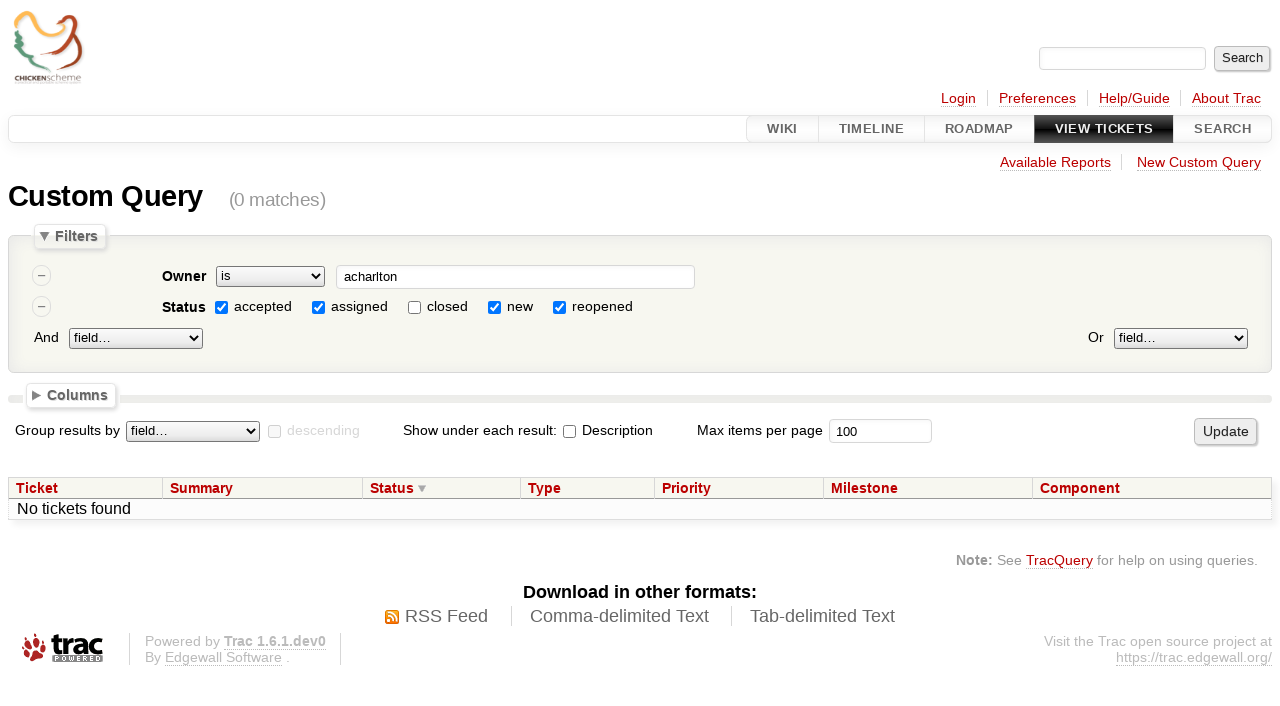

--- FILE ---
content_type: text/html;charset=utf-8
request_url: http://bugs.call-cc.org/query?status=!closed&owner=acharlton&desc=1&order=status
body_size: 4925
content:




<!DOCTYPE html>
<html lang="en">   <head>
    <!-- # block head (placeholder in theme.html) -->
        <!-- # block head (content inherited from layout.html) -->
    <title>
    Custom Query     – CHICKEN Scheme

    </title>

    <meta http-equiv="Content-Type" content="text/html; charset=UTF-8" />
    <meta http-equiv="X-UA-Compatible" content="IE=edge" />
    <link rel="start"  href="/wiki" />
    <link rel="search"  href="/search" />
    <link rel="help"  href="/wiki/TracGuide" />
    <link rel="stylesheet"  href="/chrome/common/css/trac.css" type="text/css" />
    <link rel="stylesheet"  href="/chrome/common/css/report.css" type="text/css" />
    <link rel="stylesheet"  href="/chrome/common/css/jquery-ui/jquery-ui.css" type="text/css" />
    <link rel="stylesheet"  href="/chrome/common/css/jquery-ui-addons.css" type="text/css" />
    <link rel="icon"  href="/chrome/common/trac.ico" type="image/x-icon" />
    <link rel="alternate"  class="rss" href="/query?owner=acharlton&amp;status=!closed&amp;order=status&amp;desc=1&amp;format=rss" title="RSS Feed" type="application/rss+xml" />
    <link rel="alternate"  class="csv" href="/query?owner=acharlton&amp;status=!closed&amp;order=status&amp;desc=1&amp;format=csv" title="Comma-delimited Text" type="text/csv" />
    <link rel="alternate"  class="tab" href="/query?owner=acharlton&amp;status=!closed&amp;order=status&amp;desc=1&amp;format=tab" title="Tab-delimited Text" type="text/tab-separated-values" />
    <noscript>
      <style>
        .trac-noscript { display: none !important }
      </style>     </noscript>
    <link type="application/opensearchdescription+xml" rel="search"
          href="/search/opensearch"
          title="Search CHICKEN Scheme"/>
    <script>
      var properties={"cc":{"format":"list","label":"Cc","type":"text"},"changetime":{"format":"relative","label":"Modified","type":"time"},"component":{"label":"Component","options":["build system","compiler","core libraries","core tools","documentation","expander","extensions","infrastructure","scrutinizer","unknown","wiki"],"type":"select"},"description":{"format":"wiki","label":"Description","type":"textarea"},"difficulty":{"label":"Estimated difficulty","optional":true,"options":["trivial","easy","medium","hard","insane"],"type":"select"},"id":{"label":"Ticket","type":"id"},"keywords":{"format":"list","label":"Keywords","type":"text"},"milestone":{"label":"Milestone","optgroups":[{"label":"Open (by due date)","options":[]},{"label":"Open (no due date)","options":["6.0.0","someday"]},{"label":"Closed","options":["4.5.0","4.9.0","4.10.0","4.11.0","4.12.0","4.13.0","5.0","5.1","5.2","5.3","5.4"]}],"optional":true,"options":[],"type":"select"},"owner":{"label":"Owner","type":"text"},"priority":{"label":"Priority","options":["critical","major","minor","not urgent at all"],"type":"select"},"reporter":{"label":"Reporter","type":"text"},"resolution":{"label":"Resolution","optional":true,"options":["fixed","invalid","wontfix","duplicate","worksforme"],"type":"radio"},"status":{"label":"Status","optional":true,"options":["accepted","assigned","closed","new","reopened"],"type":"radio"},"summary":{"label":"Summary","type":"text"},"time":{"format":"relative","label":"Created","type":"time"},"type":{"label":"Type","options":["defect","enhancement","task","change request"],"type":"select"},"version":{"label":"Version","optional":true,"options":["6.0.0","5.4.0","5.3.0","5.2.0","5.1.0","5.1.0rc1","5.0.0","5.0.0rc4","5.0.0rc3","5.0.0rc2","5.0.0rc1"],"type":"select"}};
      var modes={"id":[{"name":"is","value":""},{"name":"is not","value":"!"}],"select":[{"name":"is","value":""},{"name":"is not","value":"!"}],"text":[{"name":"contains","value":"~"},{"name":"doesn't contain","value":"!~"},{"name":"begins with","value":"^"},{"name":"ends with","value":"$"},{"name":"is","value":""},{"name":"is not","value":"!"}],"textarea":[{"name":"contains","value":"~"},{"name":"doesn't contain","value":"!~"}]};
      var jquery_ui={"ampm":false,"date_format":"mm/dd/y","day_names":{"abbreviated":["Sun","Mon","Tue","Wed","Thu","Fri","Sat"],"narrow":["Su","Mo","Tu","We","Th","Fr","Sa"],"wide":["Sunday","Monday","Tuesday","Wednesday","Thursday","Friday","Saturday"]},"default_timezone":60,"first_week_day":0,"month_names":{"abbreviated":["Jan","Feb","Mar","Apr","May","Jun","Jul","Aug","Sep","Oct","Nov","Dec"],"wide":["January","February","March","April","May","June","July","August","September","October","November","December"]},"period_names":{"am":["AM","AM"],"pm":["PM","PM"]},"show_timezone":false,"time_format":"HH:mm:ss","timepicker_separator":" ","timezone_iso8601":false,"timezone_list":null};
    </script>
    <script src="/chrome/common/js/jquery.js"></script>
    <script src="/chrome/common/js/babel.js"></script>
    <script src="/chrome/common/js/trac.js"></script>
    <script src="/chrome/common/js/search.js"></script>
    <script src="/chrome/common/js/folding.js"></script>
    <script src="/chrome/common/js/jquery-ui.js"></script>
    <script src="/chrome/common/js/jquery-ui-addons.js"></script>
    <script src="/chrome/common/js/jquery-ui-i18n.js"></script>
    <script src="/chrome/common/js/query.js"></script>
    <script>
      jQuery(function($) {
        $(".trac-autofocus").focus();
        $(".trac-target-new").attr("target", "_blank");
        if ($.ui) { /* is jquery-ui added? */
          $(".trac-datepicker:not([readonly])")
            .prop("autocomplete", "off").datepicker();
          // Input current date when today is pressed.
          var _goToToday = $.datepicker._gotoToday;
          $.datepicker._gotoToday = function(id) {
            _goToToday.call(this, id);
            this._selectDate(id)
          };
          $(".trac-datetimepicker:not([readonly])")
            .prop("autocomplete", "off").datetimepicker();
        }
        $(".trac-disable").disableSubmit(".trac-disable-determinant");
        setTimeout(function() { $(".trac-scroll").scrollToTop() }, 1);
        $(".trac-disable-on-submit").disableOnSubmit();
      });
    </script>
    <!--   # include 'site_head.html' (layout.html) -->
    <!--   end of site_head.html -->
    <!-- # endblock head (content inherited from layout.html) -->


    <script>
      jQuery(function($) {
        initializeFilters();
        $("#group").change(function() {
          $("#groupdesc").enable(this.selectedIndex != 0)
        }).change();
        $("fieldset legend.foldable").enableFolding(false);
        /* Hide the filters for saved queries. */
        if (window.location.href.search(/[?&]report=[0-9]+/) != -1)
          $("#filters").toggleClass("collapsed");
        /* Hide the columns by default. */
        $("#columns").toggleClass("collapsed");
      });
    </script>

    <!-- # endblock head (placeholder in theme.html) -->
  </head> 
  <body>
    <!-- # block body (content inherited from theme.html) -->
    <!--   # include 'site_header.html' (theme.html) -->
    <!--   end of site_header.html -->

    <div id="banner">
      <div id="header">
        <a id="logo"
           href="https://www.call-cc.org/">
          <img  alt="Chicken Scheme" height="80" src="https://wiki.call-cc.org/chicken-mini-logo.png" width="80" /></a>


      </div>
      <form id="search" action="/search" method="get">
        <div>
          <label for="proj-search">Search:</label>
          <input type="text" id="proj-search" name="q" size="18"
                  value="" />
          <input type="submit" value="Search" />
        </div>
      </form>
          <div id="metanav" class="nav">
      <ul><li  class="first"><a href="/login">Login</a></li><li ><a href="/prefs">Preferences</a></li><li ><a href="/wiki/TracGuide">Help/Guide</a></li><li  class="last"><a href="/about">About Trac</a></li></ul>
    </div>

    </div>
        <div id="mainnav" class="nav">
      <ul><li  class="first"><a href="/wiki">Wiki</a></li><li ><a href="/timeline">Timeline</a></li><li ><a href="/roadmap">Roadmap</a></li><li  class="active"><a href="/report">View Tickets</a></li><li  class="last"><a href="/search">Search</a></li></ul>
    </div>


    <div id="main"
         >
      <div id="ctxtnav" class="nav">
        <h2>Context Navigation</h2>
        <ul>
          <li  class="first"><a href="/report">Available Reports</a></li>
          <li  class="last"><a href="/query">New Custom Query</a></li>
        </ul>
        <hr />
      </div>

      

      

      <!-- # block content (placeholder in theme.html) -->
    <div id="content" class="query">
      <h1>Custom Query <span class="numrows">(0 matches)</span></h1>

      <form id="query" method="post" action="/query">
        <input type="hidden" name="__FORM_TOKEN" value="873559c1331deda48f5b20f9" />

        <fieldset id="filters">
          <legend class="foldable">Filters</legend>
          <table>
            <tbody>
              <tr style="display: none">
                <td>
                  <div class="trac-clause-lsep">&nbsp;<hr /></div>
                  <div class="trac-clause-msep">Or</div>
                  <div class="trac-clause-rsep">&nbsp;<hr /></div>
                </td>
              </tr>
              <tr>
                <td class="trac-clause">
                  <table class="trac-clause">
                    <tbody>
                      <tr class="owner">
                        <td>
                          <div class="inlinebuttons">
                            <input type="submit"
                                   name="rm_filter_0_owner_0"
                                   value="&ndash;"/>
                          </div>
                        </td>
                        <th scope="row"><label id="label_0_owner">Owner</label></th>
                        <td class="mode">
                          <select name="0_owner_mode">
                            <option value="~">contains</option>
                            <option value="!~">doesn&#39;t contain</option>
                            <option value="^">begins with</option>
                            <option value="$">ends with</option>
                            <option selected="selected" value="">is</option>
                            <option value="!">is not</option>
                          </select>
                        </td>
                        <td class="filter">

                          <input type="text" name="0_owner"
                                 value="acharlton" size="42"/>

                        </td>
                      </tr>
                    </tbody>
                    <tbody>
                      <tr class="status">
                        <td>
                          <div class="inlinebuttons">
                            <input type="submit"
                                   name="rm_filter_0_status_0"
                                   value="&ndash;"/>
                          </div>
                        </td>
                        <th scope="row"><label id="label_0_status">Status</label></th>
                        <td class="filter" colspan="2">

                          <input type="checkbox"
                                 id="_0_status_accepted" checked="checked" name="0_status" value="accepted"/>
                          <label for="_0_status_accepted"
                                 class="control">accepted</label>
                          <input type="checkbox"
                                 id="_0_status_assigned" checked="checked" name="0_status" value="assigned"/>
                          <label for="_0_status_assigned"
                                 class="control">assigned</label>
                          <input type="checkbox"
                                 id="_0_status_closed" name="0_status" value="closed"/>
                          <label for="_0_status_closed"
                                 class="control">closed</label>
                          <input type="checkbox"
                                 id="_0_status_new" checked="checked" name="0_status" value="new"/>
                          <label for="_0_status_new"
                                 class="control">new</label>
                          <input type="checkbox"
                                 id="_0_status_reopened" checked="checked" name="0_status" value="reopened"/>
                          <label for="_0_status_reopened"
                                 class="control">reopened</label>
                        </td>
                      </tr>
                    </tbody>
                    <tbody>
                      <tr class="actions">
                        <td class="and" colspan="2">
                          &nbsp;<label for="add_filter_0">And</label>&nbsp;
                          <select name="add_filter_0"
                                  id="add_filter_0">
                            <option label="field…"></option>
                            <option value="cc">Cc</option>
                            <option value="component">Component</option>
                            <option value="time">Created</option>
                            <option value="description">Description</option>
                            <option value="difficulty">Estimated difficulty</option>
                            <option value="keywords">Keywords</option>
                            <option value="milestone">Milestone</option>
                            <option value="changetime">Modified</option>
                            <option value="owner">Owner</option>
                            <option value="priority">Priority</option>
                            <option value="reporter">Reporter</option>
                            <option value="resolution">Resolution</option>
                            <option disabled="disabled" value="status">Status</option>
                            <option value="summary">Summary</option>
                            <option value="id">Ticket</option>
                            <option value="type">Type</option>
                            <option value="version">Version</option>
                          </select>
                          <div class="inlinebuttons">
                            <input type="submit" name="add_0"
                                   value="+"/>
                          </div>
                        </td>
                        <td class="or" colspan="2">
                          <label for="add_clause">Or</label>&nbsp;
                          <select name="add_clause_1"
                                  id="add_clause">
                            <option label="field…"></option>
                            <option value="cc">Cc</option>
                            <option value="component">Component</option>
                            <option value="time">Created</option>
                            <option value="description">Description</option>
                            <option value="difficulty">Estimated difficulty</option>
                            <option value="keywords">Keywords</option>
                            <option value="milestone">Milestone</option>
                            <option value="changetime">Modified</option>
                            <option value="owner">Owner</option>
                            <option value="priority">Priority</option>
                            <option value="reporter">Reporter</option>
                            <option value="resolution">Resolution</option>
                            <option value="status">Status</option>
                            <option value="summary">Summary</option>
                            <option value="id">Ticket</option>
                            <option value="type">Type</option>
                            <option value="version">Version</option>
                          </select>
                          <div class="inlinebuttons">
                            <input type="submit" name="add_1"
                                   value="+" />
                          </div>
                        </td>
                      </tr>
                    </tbody>
                  </table>
                </td>
              </tr>
            </tbody>
          </table>
        </fieldset>



        <fieldset id="columns">
          <legend class="foldable">Columns</legend>
          <div>
            <label>
              <input type="checkbox" name="col" checked="checked" value="summary"/>
              Summary
            </label>
            <label>
              <input type="checkbox" name="col" value="owner"/>
              Owner
            </label>
            <label>
              <input type="checkbox" name="col" checked="checked" value="status"/>
              Status
            </label>
            <label>
              <input type="checkbox" name="col" checked="checked" value="type"/>
              Type
            </label>
            <label>
              <input type="checkbox" name="col" checked="checked" value="priority"/>
              Priority
            </label>
            <label>
              <input type="checkbox" name="col" checked="checked" value="milestone"/>
              Milestone
            </label>
            <label>
              <input type="checkbox" name="col" checked="checked" value="component"/>
              Component
            </label>
            <label>
              <input type="checkbox" name="col" value="version"/>
              Version
            </label>
            <label>
              <input type="checkbox" name="col" value="resolution"/>
              Resolution
            </label>
            <label>
              <input type="checkbox" name="col" value="time"/>
              Created
            </label>
            <label>
              <input type="checkbox" name="col" value="changetime"/>
              Modified
            </label>
            <label>
              <input type="checkbox" name="col" value="difficulty"/>
              Estimated difficulty
            </label>
            <label>
              <input type="checkbox" name="col" value="reporter"/>
              Reporter
            </label>
            <label>
              <input type="checkbox" name="col" value="keywords"/>
              Keywords
            </label>
            <label>
              <input type="checkbox" name="col" value="cc"/>
              Cc
            </label>
          </div>
        </fieldset>

        <p class="option">
          <label for="group">Group results by</label>
          <select name="group" id="group">
            <option label="field…"></option>
            <option value="component">Component</option>
            <option value="difficulty">Estimated difficulty</option>
            <option value="milestone">Milestone</option>
            <option value="owner">Owner</option>
            <option value="priority">Priority</option>
            <option value="reporter">Reporter</option>
            <option value="resolution">Resolution</option>
            <option value="status">Status</option>
            <option value="type">Type</option>
            <option value="version">Version</option>
          </select>
          <input type="checkbox" name="groupdesc" id="groupdesc"/>
          <label for="groupdesc">descending</label>
        </p>

        <p class="option">



          Show under each result:
          <label><input type="checkbox" name="row" value="description"/>
            Description</label>
        </p>

        <p class="option">
          <label for="max">Max items per page</label>
          <input type="text" name="max" id="max" size="10"
                 value="100"/>
        </p>

        <div class="buttons">
          <input type="hidden" name="order" value="status" />
          <input type="hidden" name="desc" value="1" />
          <input type="submit" name="update" value="Update" />
        </div>
        <hr />
      </form>



<div>


  <table class="listing tickets">
    <thead class="trac-query-heading">
            <tr class="trac-columns">
        <th class="id">
          <a title="Sort by Ticket (ascending)"
             href="/query?owner=acharlton&amp;status=!closed&amp;order=id">Ticket</a>
        </th>
        <th class="summary">
          <a title="Sort by Summary (ascending)"
             href="/query?owner=acharlton&amp;status=!closed&amp;order=summary">Summary</a>
        </th>
        <th class="status desc">
          <a title="Sort by Status (ascending)"
             href="/query?owner=acharlton&amp;status=!closed&amp;order=status">Status</a>
        </th>
        <th class="type">
          <a title="Sort by Type (ascending)"
             href="/query?owner=acharlton&amp;status=!closed&amp;order=type">Type</a>
        </th>
        <th class="priority">
          <a title="Sort by Priority (ascending)"
             href="/query?owner=acharlton&amp;status=!closed&amp;order=priority">Priority</a>
        </th>
        <th class="milestone">
          <a title="Sort by Milestone (ascending)"
             href="/query?owner=acharlton&amp;status=!closed&amp;order=milestone">Milestone</a>
        </th>
        <th class="component">
          <a title="Sort by Component (ascending)"
             href="/query?owner=acharlton&amp;status=!closed&amp;order=component">Component</a>
        </th>
      </tr>

    </thead>

    <tbody class="trac-query-results">
      <tr class="even">
        <td class="trac-colspan" colspan="7">No tickets found</td>
      </tr>
      </tbody>
  </table>


</div>      <div id="trac-report-buttons" class="buttons">
      </div>

<div class="trac-help">
  <strong>Note:</strong>
 See   <a href="/wiki/TracQuery">TracQuery</a>
 for help on using queries.
</div>
    </div>
        <!-- # block content (content inherited from layout.html) -->
    <script type="text/javascript">
      jQuery("body").addClass("trac-has-js");
    </script>
    <div id="altlinks">
      <h3>Download in other formats:</h3>
      <ul>
        <li class="first">
          <a rel="nofollow" href="/query?owner=acharlton&amp;status=!closed&amp;order=status&amp;desc=1&amp;format=rss"
              class="rss">
            RSS Feed</a>
        </li>
        <li class="">
          <a rel="nofollow" href="/query?owner=acharlton&amp;status=!closed&amp;order=status&amp;desc=1&amp;format=csv"
              class="csv">
            Comma-delimited Text</a>
        </li>
        <li class="last">
          <a rel="nofollow" href="/query?owner=acharlton&amp;status=!closed&amp;order=status&amp;desc=1&amp;format=tab"
              class="tab">
            Tab-delimited Text</a>
        </li>
      </ul>
    </div>
    <!-- # endblock content (content inherited from layout.html) -->

      <!-- # endblock content (placeholder in theme.html) -->
    </div>

    <div id="footer"><hr/>
      <a id="tracpowered" href="https://trac.edgewall.org/"
         ><img src="/chrome/common/trac_logo_mini.png" height="30"
               width="107" alt="Trac Powered"/></a>
      <p class="left">
Powered by         <a href="/about"><strong>Trac 1.6.1.dev0</strong></a>
        <br />
 By         <a href="http://www.edgewall.org/">Edgewall Software</a>
.      </p>
      <p class="right">Visit the Trac open source project at<br /><a href="https://trac.edgewall.org/">https://trac.edgewall.org/</a></p>
    </div>
    <!--   # include 'site_footer.html' (theme.html) -->
    <!--   end of site_footer.html -->
    <!-- # endblock body (content inherited from theme.html) -->
  </body> </html>